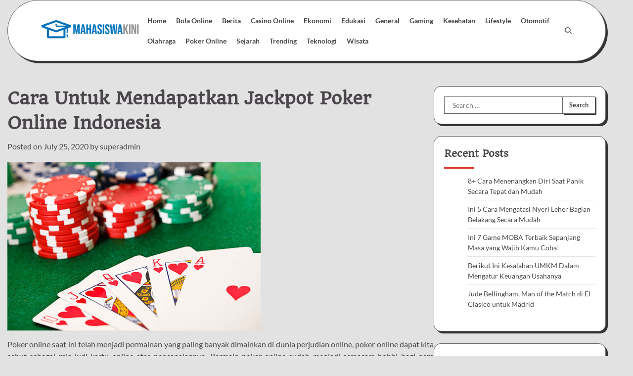

--- FILE ---
content_type: text/html; charset=UTF-8
request_url: https://mahasiswakini.com/cara-untuk-mendapatkan-jackpot-poker-online-indonesia/
body_size: 10833
content:
<!doctype html>
<html lang="en-US">
<head>
	<meta charset="UTF-8">
	<meta name="viewport" content="width=device-width, initial-scale=1">
	<link rel="profile" href="https://gmpg.org/xfn/11">

	<title>Cara Untuk Mendapatkan Jackpot Poker Online Indonesia &#8211; Mahasiswakini</title>
<meta name='robots' content='max-image-preview:large' />
<link rel="canonical" href="https://mahasiswakini.com/cara-untuk-mendapatkan-jackpot-poker-online-indonesia/">
		<!-- Meta Tag Manager -->
		<meta name="google-site-verification" content="VsIOGC8mgMzbGJvZW36L62Aulm-KU3M65yZtKmcRHwQ" />
		<!-- / Meta Tag Manager -->
<link rel="alternate" type="application/rss+xml" title="Mahasiswakini &raquo; Feed" href="https://mahasiswakini.com/feed/" />
<link rel="alternate" type="application/rss+xml" title="Mahasiswakini &raquo; Comments Feed" href="https://mahasiswakini.com/comments/feed/" />
<link rel="alternate" title="oEmbed (JSON)" type="application/json+oembed" href="https://mahasiswakini.com/wp-json/oembed/1.0/embed?url=https%3A%2F%2Fmahasiswakini.com%2Fcara-untuk-mendapatkan-jackpot-poker-online-indonesia%2F" />
<link rel="alternate" title="oEmbed (XML)" type="text/xml+oembed" href="https://mahasiswakini.com/wp-json/oembed/1.0/embed?url=https%3A%2F%2Fmahasiswakini.com%2Fcara-untuk-mendapatkan-jackpot-poker-online-indonesia%2F&#038;format=xml" />
<style id='wp-img-auto-sizes-contain-inline-css'>
img:is([sizes=auto i],[sizes^="auto," i]){contain-intrinsic-size:3000px 1500px}
/*# sourceURL=wp-img-auto-sizes-contain-inline-css */
</style>
<style id='wp-emoji-styles-inline-css'>

	img.wp-smiley, img.emoji {
		display: inline !important;
		border: none !important;
		box-shadow: none !important;
		height: 1em !important;
		width: 1em !important;
		margin: 0 0.07em !important;
		vertical-align: -0.1em !important;
		background: none !important;
		padding: 0 !important;
	}
/*# sourceURL=wp-emoji-styles-inline-css */
</style>
<style id='wp-block-library-inline-css'>
:root{--wp-block-synced-color:#7a00df;--wp-block-synced-color--rgb:122,0,223;--wp-bound-block-color:var(--wp-block-synced-color);--wp-editor-canvas-background:#ddd;--wp-admin-theme-color:#007cba;--wp-admin-theme-color--rgb:0,124,186;--wp-admin-theme-color-darker-10:#006ba1;--wp-admin-theme-color-darker-10--rgb:0,107,160.5;--wp-admin-theme-color-darker-20:#005a87;--wp-admin-theme-color-darker-20--rgb:0,90,135;--wp-admin-border-width-focus:2px}@media (min-resolution:192dpi){:root{--wp-admin-border-width-focus:1.5px}}.wp-element-button{cursor:pointer}:root .has-very-light-gray-background-color{background-color:#eee}:root .has-very-dark-gray-background-color{background-color:#313131}:root .has-very-light-gray-color{color:#eee}:root .has-very-dark-gray-color{color:#313131}:root .has-vivid-green-cyan-to-vivid-cyan-blue-gradient-background{background:linear-gradient(135deg,#00d084,#0693e3)}:root .has-purple-crush-gradient-background{background:linear-gradient(135deg,#34e2e4,#4721fb 50%,#ab1dfe)}:root .has-hazy-dawn-gradient-background{background:linear-gradient(135deg,#faaca8,#dad0ec)}:root .has-subdued-olive-gradient-background{background:linear-gradient(135deg,#fafae1,#67a671)}:root .has-atomic-cream-gradient-background{background:linear-gradient(135deg,#fdd79a,#004a59)}:root .has-nightshade-gradient-background{background:linear-gradient(135deg,#330968,#31cdcf)}:root .has-midnight-gradient-background{background:linear-gradient(135deg,#020381,#2874fc)}:root{--wp--preset--font-size--normal:16px;--wp--preset--font-size--huge:42px}.has-regular-font-size{font-size:1em}.has-larger-font-size{font-size:2.625em}.has-normal-font-size{font-size:var(--wp--preset--font-size--normal)}.has-huge-font-size{font-size:var(--wp--preset--font-size--huge)}.has-text-align-center{text-align:center}.has-text-align-left{text-align:left}.has-text-align-right{text-align:right}.has-fit-text{white-space:nowrap!important}#end-resizable-editor-section{display:none}.aligncenter{clear:both}.items-justified-left{justify-content:flex-start}.items-justified-center{justify-content:center}.items-justified-right{justify-content:flex-end}.items-justified-space-between{justify-content:space-between}.screen-reader-text{border:0;clip-path:inset(50%);height:1px;margin:-1px;overflow:hidden;padding:0;position:absolute;width:1px;word-wrap:normal!important}.screen-reader-text:focus{background-color:#ddd;clip-path:none;color:#444;display:block;font-size:1em;height:auto;left:5px;line-height:normal;padding:15px 23px 14px;text-decoration:none;top:5px;width:auto;z-index:100000}html :where(.has-border-color){border-style:solid}html :where([style*=border-top-color]){border-top-style:solid}html :where([style*=border-right-color]){border-right-style:solid}html :where([style*=border-bottom-color]){border-bottom-style:solid}html :where([style*=border-left-color]){border-left-style:solid}html :where([style*=border-width]){border-style:solid}html :where([style*=border-top-width]){border-top-style:solid}html :where([style*=border-right-width]){border-right-style:solid}html :where([style*=border-bottom-width]){border-bottom-style:solid}html :where([style*=border-left-width]){border-left-style:solid}html :where(img[class*=wp-image-]){height:auto;max-width:100%}:where(figure){margin:0 0 1em}html :where(.is-position-sticky){--wp-admin--admin-bar--position-offset:var(--wp-admin--admin-bar--height,0px)}@media screen and (max-width:600px){html :where(.is-position-sticky){--wp-admin--admin-bar--position-offset:0px}}

/*# sourceURL=wp-block-library-inline-css */
</style><style id='global-styles-inline-css'>
:root{--wp--preset--aspect-ratio--square: 1;--wp--preset--aspect-ratio--4-3: 4/3;--wp--preset--aspect-ratio--3-4: 3/4;--wp--preset--aspect-ratio--3-2: 3/2;--wp--preset--aspect-ratio--2-3: 2/3;--wp--preset--aspect-ratio--16-9: 16/9;--wp--preset--aspect-ratio--9-16: 9/16;--wp--preset--color--black: #000000;--wp--preset--color--cyan-bluish-gray: #abb8c3;--wp--preset--color--white: #ffffff;--wp--preset--color--pale-pink: #f78da7;--wp--preset--color--vivid-red: #cf2e2e;--wp--preset--color--luminous-vivid-orange: #ff6900;--wp--preset--color--luminous-vivid-amber: #fcb900;--wp--preset--color--light-green-cyan: #7bdcb5;--wp--preset--color--vivid-green-cyan: #00d084;--wp--preset--color--pale-cyan-blue: #8ed1fc;--wp--preset--color--vivid-cyan-blue: #0693e3;--wp--preset--color--vivid-purple: #9b51e0;--wp--preset--gradient--vivid-cyan-blue-to-vivid-purple: linear-gradient(135deg,rgb(6,147,227) 0%,rgb(155,81,224) 100%);--wp--preset--gradient--light-green-cyan-to-vivid-green-cyan: linear-gradient(135deg,rgb(122,220,180) 0%,rgb(0,208,130) 100%);--wp--preset--gradient--luminous-vivid-amber-to-luminous-vivid-orange: linear-gradient(135deg,rgb(252,185,0) 0%,rgb(255,105,0) 100%);--wp--preset--gradient--luminous-vivid-orange-to-vivid-red: linear-gradient(135deg,rgb(255,105,0) 0%,rgb(207,46,46) 100%);--wp--preset--gradient--very-light-gray-to-cyan-bluish-gray: linear-gradient(135deg,rgb(238,238,238) 0%,rgb(169,184,195) 100%);--wp--preset--gradient--cool-to-warm-spectrum: linear-gradient(135deg,rgb(74,234,220) 0%,rgb(151,120,209) 20%,rgb(207,42,186) 40%,rgb(238,44,130) 60%,rgb(251,105,98) 80%,rgb(254,248,76) 100%);--wp--preset--gradient--blush-light-purple: linear-gradient(135deg,rgb(255,206,236) 0%,rgb(152,150,240) 100%);--wp--preset--gradient--blush-bordeaux: linear-gradient(135deg,rgb(254,205,165) 0%,rgb(254,45,45) 50%,rgb(107,0,62) 100%);--wp--preset--gradient--luminous-dusk: linear-gradient(135deg,rgb(255,203,112) 0%,rgb(199,81,192) 50%,rgb(65,88,208) 100%);--wp--preset--gradient--pale-ocean: linear-gradient(135deg,rgb(255,245,203) 0%,rgb(182,227,212) 50%,rgb(51,167,181) 100%);--wp--preset--gradient--electric-grass: linear-gradient(135deg,rgb(202,248,128) 0%,rgb(113,206,126) 100%);--wp--preset--gradient--midnight: linear-gradient(135deg,rgb(2,3,129) 0%,rgb(40,116,252) 100%);--wp--preset--font-size--small: 12px;--wp--preset--font-size--medium: 20px;--wp--preset--font-size--large: 36px;--wp--preset--font-size--x-large: 42px;--wp--preset--font-size--regular: 16px;--wp--preset--font-size--larger: 36px;--wp--preset--font-size--huge: 48px;--wp--preset--spacing--20: 0.44rem;--wp--preset--spacing--30: 0.67rem;--wp--preset--spacing--40: 1rem;--wp--preset--spacing--50: 1.5rem;--wp--preset--spacing--60: 2.25rem;--wp--preset--spacing--70: 3.38rem;--wp--preset--spacing--80: 5.06rem;--wp--preset--shadow--natural: 6px 6px 9px rgba(0, 0, 0, 0.2);--wp--preset--shadow--deep: 12px 12px 50px rgba(0, 0, 0, 0.4);--wp--preset--shadow--sharp: 6px 6px 0px rgba(0, 0, 0, 0.2);--wp--preset--shadow--outlined: 6px 6px 0px -3px rgb(255, 255, 255), 6px 6px rgb(0, 0, 0);--wp--preset--shadow--crisp: 6px 6px 0px rgb(0, 0, 0);}:where(.is-layout-flex){gap: 0.5em;}:where(.is-layout-grid){gap: 0.5em;}body .is-layout-flex{display: flex;}.is-layout-flex{flex-wrap: wrap;align-items: center;}.is-layout-flex > :is(*, div){margin: 0;}body .is-layout-grid{display: grid;}.is-layout-grid > :is(*, div){margin: 0;}:where(.wp-block-columns.is-layout-flex){gap: 2em;}:where(.wp-block-columns.is-layout-grid){gap: 2em;}:where(.wp-block-post-template.is-layout-flex){gap: 1.25em;}:where(.wp-block-post-template.is-layout-grid){gap: 1.25em;}.has-black-color{color: var(--wp--preset--color--black) !important;}.has-cyan-bluish-gray-color{color: var(--wp--preset--color--cyan-bluish-gray) !important;}.has-white-color{color: var(--wp--preset--color--white) !important;}.has-pale-pink-color{color: var(--wp--preset--color--pale-pink) !important;}.has-vivid-red-color{color: var(--wp--preset--color--vivid-red) !important;}.has-luminous-vivid-orange-color{color: var(--wp--preset--color--luminous-vivid-orange) !important;}.has-luminous-vivid-amber-color{color: var(--wp--preset--color--luminous-vivid-amber) !important;}.has-light-green-cyan-color{color: var(--wp--preset--color--light-green-cyan) !important;}.has-vivid-green-cyan-color{color: var(--wp--preset--color--vivid-green-cyan) !important;}.has-pale-cyan-blue-color{color: var(--wp--preset--color--pale-cyan-blue) !important;}.has-vivid-cyan-blue-color{color: var(--wp--preset--color--vivid-cyan-blue) !important;}.has-vivid-purple-color{color: var(--wp--preset--color--vivid-purple) !important;}.has-black-background-color{background-color: var(--wp--preset--color--black) !important;}.has-cyan-bluish-gray-background-color{background-color: var(--wp--preset--color--cyan-bluish-gray) !important;}.has-white-background-color{background-color: var(--wp--preset--color--white) !important;}.has-pale-pink-background-color{background-color: var(--wp--preset--color--pale-pink) !important;}.has-vivid-red-background-color{background-color: var(--wp--preset--color--vivid-red) !important;}.has-luminous-vivid-orange-background-color{background-color: var(--wp--preset--color--luminous-vivid-orange) !important;}.has-luminous-vivid-amber-background-color{background-color: var(--wp--preset--color--luminous-vivid-amber) !important;}.has-light-green-cyan-background-color{background-color: var(--wp--preset--color--light-green-cyan) !important;}.has-vivid-green-cyan-background-color{background-color: var(--wp--preset--color--vivid-green-cyan) !important;}.has-pale-cyan-blue-background-color{background-color: var(--wp--preset--color--pale-cyan-blue) !important;}.has-vivid-cyan-blue-background-color{background-color: var(--wp--preset--color--vivid-cyan-blue) !important;}.has-vivid-purple-background-color{background-color: var(--wp--preset--color--vivid-purple) !important;}.has-black-border-color{border-color: var(--wp--preset--color--black) !important;}.has-cyan-bluish-gray-border-color{border-color: var(--wp--preset--color--cyan-bluish-gray) !important;}.has-white-border-color{border-color: var(--wp--preset--color--white) !important;}.has-pale-pink-border-color{border-color: var(--wp--preset--color--pale-pink) !important;}.has-vivid-red-border-color{border-color: var(--wp--preset--color--vivid-red) !important;}.has-luminous-vivid-orange-border-color{border-color: var(--wp--preset--color--luminous-vivid-orange) !important;}.has-luminous-vivid-amber-border-color{border-color: var(--wp--preset--color--luminous-vivid-amber) !important;}.has-light-green-cyan-border-color{border-color: var(--wp--preset--color--light-green-cyan) !important;}.has-vivid-green-cyan-border-color{border-color: var(--wp--preset--color--vivid-green-cyan) !important;}.has-pale-cyan-blue-border-color{border-color: var(--wp--preset--color--pale-cyan-blue) !important;}.has-vivid-cyan-blue-border-color{border-color: var(--wp--preset--color--vivid-cyan-blue) !important;}.has-vivid-purple-border-color{border-color: var(--wp--preset--color--vivid-purple) !important;}.has-vivid-cyan-blue-to-vivid-purple-gradient-background{background: var(--wp--preset--gradient--vivid-cyan-blue-to-vivid-purple) !important;}.has-light-green-cyan-to-vivid-green-cyan-gradient-background{background: var(--wp--preset--gradient--light-green-cyan-to-vivid-green-cyan) !important;}.has-luminous-vivid-amber-to-luminous-vivid-orange-gradient-background{background: var(--wp--preset--gradient--luminous-vivid-amber-to-luminous-vivid-orange) !important;}.has-luminous-vivid-orange-to-vivid-red-gradient-background{background: var(--wp--preset--gradient--luminous-vivid-orange-to-vivid-red) !important;}.has-very-light-gray-to-cyan-bluish-gray-gradient-background{background: var(--wp--preset--gradient--very-light-gray-to-cyan-bluish-gray) !important;}.has-cool-to-warm-spectrum-gradient-background{background: var(--wp--preset--gradient--cool-to-warm-spectrum) !important;}.has-blush-light-purple-gradient-background{background: var(--wp--preset--gradient--blush-light-purple) !important;}.has-blush-bordeaux-gradient-background{background: var(--wp--preset--gradient--blush-bordeaux) !important;}.has-luminous-dusk-gradient-background{background: var(--wp--preset--gradient--luminous-dusk) !important;}.has-pale-ocean-gradient-background{background: var(--wp--preset--gradient--pale-ocean) !important;}.has-electric-grass-gradient-background{background: var(--wp--preset--gradient--electric-grass) !important;}.has-midnight-gradient-background{background: var(--wp--preset--gradient--midnight) !important;}.has-small-font-size{font-size: var(--wp--preset--font-size--small) !important;}.has-medium-font-size{font-size: var(--wp--preset--font-size--medium) !important;}.has-large-font-size{font-size: var(--wp--preset--font-size--large) !important;}.has-x-large-font-size{font-size: var(--wp--preset--font-size--x-large) !important;}
/*# sourceURL=global-styles-inline-css */
</style>

<style id='classic-theme-styles-inline-css'>
/*! This file is auto-generated */
.wp-block-button__link{color:#fff;background-color:#32373c;border-radius:9999px;box-shadow:none;text-decoration:none;padding:calc(.667em + 2px) calc(1.333em + 2px);font-size:1.125em}.wp-block-file__button{background:#32373c;color:#fff;text-decoration:none}
/*# sourceURL=/wp-includes/css/classic-themes.min.css */
</style>
<link rel='stylesheet' id='contact-form-7-css' href='https://mahasiswakini.com/wp-content/plugins/contact-form-7/includes/css/styles.css?ver=6.1.4' media='all' />
<link rel='stylesheet' id='glowing-blog-fonts-css' href='https://mahasiswakini.com/wp-content/fonts/48400d52319ffe13e84e3ef66d9b2a01.css' media='all' />
<link rel='stylesheet' id='glowing-blog-slick-style-css' href='https://mahasiswakini.com/wp-content/themes/glowing-blog/assets/css/slick.min.css?ver=1.8.0' media='all' />
<link rel='stylesheet' id='glowing-blog-fontawesome-style-css' href='https://mahasiswakini.com/wp-content/themes/glowing-blog/assets/css/fontawesome.min.css?ver=6.4.2' media='all' />
<link rel='stylesheet' id='glowing-blog-blocks-style-css' href='https://mahasiswakini.com/wp-content/themes/glowing-blog/assets/css/blocks.min.css?ver=6.9' media='all' />
<link rel='stylesheet' id='glowing-blog-style-css' href='https://mahasiswakini.com/wp-content/themes/glowing-blog/style.css?ver=1.0.6' media='all' />
<script src="https://mahasiswakini.com/wp-includes/js/jquery/jquery.min.js?ver=3.7.1" id="jquery-core-js"></script>
<script src="https://mahasiswakini.com/wp-includes/js/jquery/jquery-migrate.min.js?ver=3.4.1" id="jquery-migrate-js"></script>
<link rel="https://api.w.org/" href="https://mahasiswakini.com/wp-json/" /><link rel="alternate" title="JSON" type="application/json" href="https://mahasiswakini.com/wp-json/wp/v2/posts/250" /><link rel="EditURI" type="application/rsd+xml" title="RSD" href="https://mahasiswakini.com/xmlrpc.php?rsd" />
<meta name="generator" content="WordPress 6.9" />
<link rel="canonical" href="https://mahasiswakini.com/cara-untuk-mendapatkan-jackpot-poker-online-indonesia/" />
<link rel='shortlink' href='https://mahasiswakini.com/?p=250' />

<style type="text/css" id="breadcrumb-trail-css">.trail-items li:not(:last-child):after {content: "/";}</style>
	<style type="text/css">

		/* Site title and tagline color css */
		.site-title a{
			color: #000000;
		}
		.site-description {
			color: #000000;
		}
		/* End Site title and tagline color css */

		/* color css */
		:root {
			--header-text-color: #000000;
		}

		/* Primay color css */

		/*Typography CSS*/

		
		
		
		
		/*End Typography CSS*/

				nav.navigation.pagination {
			display: none;
		}
	
</style>

<link rel="icon" href="https://mahasiswakini.com/wp-content/uploads/2023/07/cropped-faviconrandom-512x512-mahasiswa-32x32.png" sizes="32x32" />
<link rel="icon" href="https://mahasiswakini.com/wp-content/uploads/2023/07/cropped-faviconrandom-512x512-mahasiswa-192x192.png" sizes="192x192" />
<link rel="apple-touch-icon" href="https://mahasiswakini.com/wp-content/uploads/2023/07/cropped-faviconrandom-512x512-mahasiswa-180x180.png" />
<meta name="msapplication-TileImage" content="https://mahasiswakini.com/wp-content/uploads/2023/07/cropped-faviconrandom-512x512-mahasiswa-270x270.png" />
</head>

<body class="wp-singular post-template-default single single-post postid-250 single-format-standard wp-custom-logo wp-embed-responsive wp-theme-glowing-blog adore-glowing-blog normal-header right-sidebar">
		<div id="page" class="site">
		<a class="skip-link screen-reader-text" href="#primary-content">Skip to content</a>

		<div id="loader">
			<div class="loader-container">
				<div id="preloader">
					<div class="pre-loader-7"></div>
				</div>
			</div>
		</div><!-- #loader -->

		<header id="masthead" class="site-header">
			<div class="adore-header">
				<div class="theme-wrapper">
					<div class="adore-header-wrapper">
						<div class="site-branding">
															<div class="site-logo">
									<a href="https://mahasiswakini.com/" class="custom-logo-link" rel="home"><img width="1080" height="300" src="https://mahasiswakini.com/wp-content/uploads/2023/07/cropped-logorandom-1080x300-mahasiswa.png" class="custom-logo" alt="Mahasiswakini" decoding="async" fetchpriority="high" srcset="https://mahasiswakini.com/wp-content/uploads/2023/07/cropped-logorandom-1080x300-mahasiswa.png 1080w, https://mahasiswakini.com/wp-content/uploads/2023/07/cropped-logorandom-1080x300-mahasiswa-300x83.png 300w, https://mahasiswakini.com/wp-content/uploads/2023/07/cropped-logorandom-1080x300-mahasiswa-1024x284.png 1024w, https://mahasiswakini.com/wp-content/uploads/2023/07/cropped-logorandom-1080x300-mahasiswa-768x213.png 768w" sizes="(max-width: 1080px) 100vw, 1080px" /></a>								</div>
													</div><!-- .site-branding -->
					<div class="adore-navigation">
						<div class="header-navigation">
							<nav id="site-navigation" class="main-navigation">
								<button class="menu-toggle" aria-controls="primary-menu" aria-expanded="false">
									<span></span>
									<span></span>
								</button>
								<div class="menu-menu-1-container"><ul id="primary-menu" class="menu"><li id="menu-item-107" class="menu-item menu-item-type-custom menu-item-object-custom menu-item-home menu-item-107"><a href="http://mahasiswakini.com">Home</a></li>
<li id="menu-item-141" class="menu-item menu-item-type-taxonomy menu-item-object-category menu-item-141"><a href="https://mahasiswakini.com/category/bola/">Bola Online</a></li>
<li id="menu-item-390" class="menu-item menu-item-type-taxonomy menu-item-object-category menu-item-390"><a href="https://mahasiswakini.com/category/berita/">Berita</a></li>
<li id="menu-item-140" class="menu-item menu-item-type-taxonomy menu-item-object-category menu-item-140"><a href="https://mahasiswakini.com/category/casino/">Casino Online</a></li>
<li id="menu-item-429" class="menu-item menu-item-type-taxonomy menu-item-object-category menu-item-429"><a href="https://mahasiswakini.com/category/ekonomi/">Ekonomi</a></li>
<li id="menu-item-484" class="menu-item menu-item-type-taxonomy menu-item-object-category menu-item-484"><a href="https://mahasiswakini.com/category/edukasi/">Edukasi</a></li>
<li id="menu-item-373" class="menu-item menu-item-type-taxonomy menu-item-object-category menu-item-373"><a href="https://mahasiswakini.com/category/general/">General</a></li>
<li id="menu-item-349" class="menu-item menu-item-type-taxonomy menu-item-object-category menu-item-349"><a href="https://mahasiswakini.com/category/gaming/">Gaming</a></li>
<li id="menu-item-408" class="menu-item menu-item-type-taxonomy menu-item-object-category menu-item-408"><a href="https://mahasiswakini.com/category/kesehatan/">Kesehatan</a></li>
<li id="menu-item-457" class="menu-item menu-item-type-taxonomy menu-item-object-category menu-item-457"><a href="https://mahasiswakini.com/category/lifestyle/">Lifestyle</a></li>
<li id="menu-item-339" class="menu-item menu-item-type-taxonomy menu-item-object-category menu-item-339"><a href="https://mahasiswakini.com/category/otomotif/">Otomotif</a></li>
<li id="menu-item-409" class="menu-item menu-item-type-taxonomy menu-item-object-category menu-item-409"><a href="https://mahasiswakini.com/category/olahraga/">Olahraga</a></li>
<li id="menu-item-139" class="menu-item menu-item-type-taxonomy menu-item-object-category menu-item-139"><a href="https://mahasiswakini.com/category/poker/">Poker Online</a></li>
<li id="menu-item-359" class="menu-item menu-item-type-taxonomy menu-item-object-category menu-item-359"><a href="https://mahasiswakini.com/category/sejarah/">Sejarah</a></li>
<li id="menu-item-401" class="menu-item menu-item-type-taxonomy menu-item-object-category menu-item-401"><a href="https://mahasiswakini.com/category/trending/">Trending</a></li>
<li id="menu-item-442" class="menu-item menu-item-type-taxonomy menu-item-object-category menu-item-442"><a href="https://mahasiswakini.com/category/teknologi/">Teknologi</a></li>
<li id="menu-item-416" class="menu-item menu-item-type-taxonomy menu-item-object-category menu-item-416"><a href="https://mahasiswakini.com/category/wisata/">Wisata</a></li>
</ul></div>							</nav><!-- #site-navigation -->
						</div>
					</div>
					<div class="header-end">
						<div class="navigation-search">
							<div class="navigation-search-wrap">
								<a href="#" title="Search" class="navigation-search-icon">
									<i class="fa fa-search"></i>
								</a>
								<div class="navigation-search-form">
									<form role="search" method="get" class="search-form" action="https://mahasiswakini.com/">
				<label>
					<span class="screen-reader-text">Search for:</span>
					<input type="search" class="search-field" placeholder="Search &hellip;" value="" name="s" />
				</label>
				<input type="submit" class="search-submit" value="Search" />
			</form>								</div>
							</div>
						</div>
					</div>
				</div>
			</div>
		</div>
	</header><!-- #masthead -->

	<div id="primary-content" class="primary-site-content">

		
			<div id="content" class="site-content theme-wrapper">
				<div class="theme-wrap">

				
<main id="primary" class="site-main">

	
<article id="post-250" class="post-250 post type-post status-publish format-standard has-post-thumbnail hentry category-poker-online">
				<header class="entry-header">
				<h1 class="entry-title">Cara Untuk Mendapatkan Jackpot Poker Online Indonesia</h1>			</header><!-- .entry-header -->
					<div class="entry-meta">
				<span class="posted-on">Posted on <a href="https://mahasiswakini.com/cara-untuk-mendapatkan-jackpot-poker-online-indonesia/" rel="bookmark"><time class="entry-date published updated" datetime="2020-07-25T09:18:45+00:00">July 25, 2020</time></a></span><span class="byline"> by <span class="author vcard"><a class="url fn n" href="https://mahasiswakini.com/author/superadmin/">superadmin</a></span></span>			</div><!-- .entry-meta -->
				
	
		<div class="post-thumbnail">
			<img width="512" height="340" src="https://mahasiswakini.com/wp-content/uploads/2020/07/poker-online.jpg" class="attachment-post-thumbnail size-post-thumbnail wp-post-image" alt="" decoding="async" srcset="https://mahasiswakini.com/wp-content/uploads/2020/07/poker-online.jpg 512w, https://mahasiswakini.com/wp-content/uploads/2020/07/poker-online-300x199.jpg 300w" sizes="(max-width: 512px) 100vw, 512px" />		</div><!-- .post-thumbnail -->

		
		<div class="entry-content">
			<p style="text-align: justify;">Poker online saat ini telah menjadi permainan yang paling banyak dimainkan di dunia perjudian online, poker online dapat kita sebut sebagai raja judi kartu online atas pencapaiannya. Bermain poker online sudah menjadi semacam hobbi bagi para peminatnya khususnya peminat di Indonesia, Di Indonesia pemain poker online sendiri merupakan yang terbanyak. Hal ini dikarenakan kedaulatan negara ini yang melarang keras tindak perjudian darat dinegaranya, sehingga masyarakat Indonesia yang berjiwa judi sejati beralih ke judi online.</p>
<p style="text-align: justify;">Poker online sendiri merupakan permainan yang bisa di mainkan menggunakan kartu remi dimana pada awal permainan setiap pemain akan dibagikan masing-masing dua buah kartu tertutup,  kemudian 5 buah kartu akan dibuka dimeja permainan secara bertahap 1 per 1 dan di setiap 1 jartu yang dibuka maka pemasangan taruhan akan dilakukan. Tugas para pemain poker online adalah menyususun dan mengkombinasikan dua buah kartu yang ada ditangannya dengan 3 buah kartu yang dibuka di atas meja permainan menjadi sebuah kombinasi terbaik. Kombinasi poker online sendiri cukup banyak dengan nilai yang berbeda-beda seperti high card, one pair, two pair, three of a kind, straight, flush, full house, four of a kind, straight flush dan royal flush ( urutan dari yang paling kecil hingga yang terbesar).</p>
<p style="text-align: justify;">Meskipun permainan ini banyak dimainkan, nyatanya sebagian orang masih merasa bahwa permainan ini sulit untuk dimenangkan. Dalam permainan poker online terdapat jackpot yang bisa dibeli dan dimenangkan oleh pemain dimana jika berhasil mendapatkan jackpot ini, bayaran yang diberikan akan sangat fantastis sehingga jika anda dalam kondisi kalah sekali pun dengan mendapatkaan jackpot royal flush maka semua kerugian yang anda alami karena kekalahan anda akan berbalik menjadi keuntungan. Untuk mendapat jackpot poker online memang tidaklah mudah, untuk itu anda memerlukan teknik dan tips tertentu untuk memperbesar peluang anda dalam mendapatkan jackpot poker, berikut ini adalaah beberapa tipsnya.</p>
<p><img decoding="async" class="alignnone wp-image-251 size-full" src="http://mahasiswakini.com/wp-content/uploads/2020/07/poker-online-indonesia.jpg" alt="poker-online-indonesia" width="660" height="438" srcset="https://mahasiswakini.com/wp-content/uploads/2020/07/poker-online-indonesia.jpg 660w, https://mahasiswakini.com/wp-content/uploads/2020/07/poker-online-indonesia-300x199.jpg 300w" sizes="(max-width: 660px) 100vw, 660px" /></p>
<h2 style="text-align: justify;"></h2>
<h2 style="text-align: center;">Tips Dapat Jackpot Poker Online</h2>
<ul style="text-align: justify;">
<li><strong>Membeli Jackpot Di Setiap Putaran Permainan</strong></li>
</ul>
<p style="text-align: justify;">Poin yang pertama dan terpenting ini adalah anda disarankan untuk membeli jackpot pada setiap putaran permainan, hal ini dikarenakan kita tidak akan pernah tahu kapan keberuntungan akan berada ditangan kita. Jika anda hanya membeli jackpot secara acak atau kadang-kadang saja, hal tersebut justru akan berakibat buruk untuk anda dimana chip yang anda habiskan untuk membeli jackpot hanya akan sia-sia karena bisa jadi kartu spesial berada ditangan anda saat anda tidak membeli jackpot. Jika anda selalu membeli jackpot maka kapanpun kartu spesial tersebut jatuh ditangan anda sudah pasti bisa mengubahnya menjadi hadiah jackpot yang fantastis.</p>
<ul style="text-align: justify;">
<li><strong>Memahami Betul Peluang Kartu Spesial</strong></li>
</ul>
<p style="text-align: justify;">Jika anda ingin menjadi seorang jackpot hunter maka anda harus menghafal di luar kepala seluruh kombinasi dalam permainan poker online ini khususnya kartu spesial yang akan menghasilkan jackpot. Jika anda tidak benar-benar menguasai kombinasi kartu spesial ini ketika anda dibagikan dua buah kartu yang sebenarnya berpeluang untuk menjadi kombinasi kartu jackpot namun karena anda tidak melihat peluang tersebut anda melewatkan kesempatan tersebut dengan melakukan fold karemna anda menilai kartu yang anda miliki bernilai renda. Sebaliknya jika anda pandai dalam melihat potensi kartu anda maka saat anda memegang kartu yang berpeluang mendapatkan jackpot anda akan terus mempertahankannya dan terus ikut bertaruh.</p>
<p><strong>Baca Juga :</strong> <a href="http://mahasiswakini.com/cara-bermain-judi-kartu-domino-qq/" target="_blank" rel="noopener">Cara Bermain Judi Kartu Domino Qq</a></p>
<ul style="text-align: justify;">
<li><strong>Menyiapkan Modal Dalam Jumlah Besar</strong></li>
</ul>
<p style="text-align: justify;">Poin ke tiga ini berkaitan dengan tips pada poin yang pertama, karena untuk membeli jackpot di setiap putaran anda akan membutuh modal yang lebih. Namun jangan khawatir anda kehabisan modal hanya karena membeli jackpot terus menerus, karena jika sekali saja anda mendapatkan jackpot royal flush maka seluruh modal yang anda gunakan untuk membeli jackpot akan berbalik kepada anda dan berubah menjadi keuntungan besar.</p>
<ul style="text-align: justify;">
<li><strong>Tetap Optimis</strong></li>
</ul>
<p style="text-align: justify;">Untuk mendapatkan jackpot <strong>situs poker online</strong> memang tidaklah mudah. Untuk itu dibutuhkan tekad dan kesabaran untuk mendapatkannya, namun untuk anda yang sedang mengejar jackpot jangan berkecil hati karena jackpot pasti akan didapatkan. Jangan sampai anda berhenti sebelum mendapatkan jackpot tersebut, karena bisa jadi anda berhenti ketika anda sedikit lagi mendapatkannya.</p>
<p style="text-align: justify;">Sekianlah tips dari admin kali ini untuk  para pembaca agar dapat mendapatkan jackpot poker, semoga beruntung dan terima kasih.</p>
		</div><!-- .entry-content -->
	<footer class="entry-footer">
		<span class="cat-links">Posted in <a href="https://mahasiswakini.com/category/poker-online/" rel="category tag">poker online</a></span>	</footer><!-- .entry-footer -->
</article><!-- #post-250 -->

	<nav class="navigation post-navigation" aria-label="Posts">
		<h2 class="screen-reader-text">Post navigation</h2>
		<div class="nav-links"><div class="nav-previous"><a href="https://mahasiswakini.com/slot-onlines/" rel="prev"><span class="nav-subtitle">Previous:</span> <span class="nav-title">SLOT ONLINES</span></a></div><div class="nav-next"><a href="https://mahasiswakini.com/provider-pragmatic-play-dengan-slot-andalan-situs-autobola/" rel="next"><span class="nav-subtitle">Next:</span> <span class="nav-title">Provider Pragmatic Play Dengan Slot Andalan Situs Autobola</span></a></div></div>
	</nav>
	</main><!-- #main -->

	
<aside id="secondary" class="widget-area">
	<section id="search-2" class="widget widget_search"><form role="search" method="get" class="search-form" action="https://mahasiswakini.com/">
				<label>
					<span class="screen-reader-text">Search for:</span>
					<input type="search" class="search-field" placeholder="Search &hellip;" value="" name="s" />
				</label>
				<input type="submit" class="search-submit" value="Search" />
			</form></section>
		<section id="recent-posts-2" class="widget widget_recent_entries">
		<h2 class="widget-title">Recent Posts</h2>
		<ul>
											<li>
					<a href="https://mahasiswakini.com/8-cara-menenangkan-diri-saat-panik-secara-tepat-dan-mudah/">8+ Cara Menenangkan Diri Saat Panik Secara Tepat dan Mudah</a>
									</li>
											<li>
					<a href="https://mahasiswakini.com/ini-5-cara-mengatasi-nyeri-leher-bagian-belakang-secara-mudah/">Ini 5 Cara Mengatasi Nyeri Leher Bagian Belakang Secara Mudah</a>
									</li>
											<li>
					<a href="https://mahasiswakini.com/ini-7-game-moba-terbaik-sepanjang-masa-yang-wajib-kamu-coba/">Ini 7 Game MOBA Terbaik Sepanjang Masa yang Wajib Kamu Coba!</a>
									</li>
											<li>
					<a href="https://mahasiswakini.com/berikut-ini-kesalahan-umkm-dalam-mengatur-keuangan-usahanya/">Berikut Ini Kesalahan UMKM Dalam Mengatur Keuangan Usahanya</a>
									</li>
											<li>
					<a href="https://mahasiswakini.com/jude-bellingham-man-of-the-match-di-el-clasico-untuk-madrid/">Jude Bellingham, Man of the Match di El Clasico untuk Madrid</a>
									</li>
					</ul>

		</section><section id="archives-2" class="widget widget_archive"><h2 class="widget-title">Archives</h2>
			<ul>
					<li><a href='https://mahasiswakini.com/2026/01/'>January 2026</a></li>
	<li><a href='https://mahasiswakini.com/2025/12/'>December 2025</a></li>
	<li><a href='https://mahasiswakini.com/2025/11/'>November 2025</a></li>
	<li><a href='https://mahasiswakini.com/2025/10/'>October 2025</a></li>
	<li><a href='https://mahasiswakini.com/2025/09/'>September 2025</a></li>
	<li><a href='https://mahasiswakini.com/2025/08/'>August 2025</a></li>
	<li><a href='https://mahasiswakini.com/2025/07/'>July 2025</a></li>
	<li><a href='https://mahasiswakini.com/2025/06/'>June 2025</a></li>
	<li><a href='https://mahasiswakini.com/2025/05/'>May 2025</a></li>
	<li><a href='https://mahasiswakini.com/2025/04/'>April 2025</a></li>
	<li><a href='https://mahasiswakini.com/2025/03/'>March 2025</a></li>
	<li><a href='https://mahasiswakini.com/2025/02/'>February 2025</a></li>
	<li><a href='https://mahasiswakini.com/2025/01/'>January 2025</a></li>
	<li><a href='https://mahasiswakini.com/2024/12/'>December 2024</a></li>
	<li><a href='https://mahasiswakini.com/2024/11/'>November 2024</a></li>
	<li><a href='https://mahasiswakini.com/2024/10/'>October 2024</a></li>
	<li><a href='https://mahasiswakini.com/2024/09/'>September 2024</a></li>
	<li><a href='https://mahasiswakini.com/2024/08/'>August 2024</a></li>
	<li><a href='https://mahasiswakini.com/2024/07/'>July 2024</a></li>
	<li><a href='https://mahasiswakini.com/2024/06/'>June 2024</a></li>
	<li><a href='https://mahasiswakini.com/2024/05/'>May 2024</a></li>
	<li><a href='https://mahasiswakini.com/2024/04/'>April 2024</a></li>
	<li><a href='https://mahasiswakini.com/2024/03/'>March 2024</a></li>
	<li><a href='https://mahasiswakini.com/2024/02/'>February 2024</a></li>
	<li><a href='https://mahasiswakini.com/2024/01/'>January 2024</a></li>
	<li><a href='https://mahasiswakini.com/2023/12/'>December 2023</a></li>
	<li><a href='https://mahasiswakini.com/2023/11/'>November 2023</a></li>
	<li><a href='https://mahasiswakini.com/2023/10/'>October 2023</a></li>
	<li><a href='https://mahasiswakini.com/2023/09/'>September 2023</a></li>
	<li><a href='https://mahasiswakini.com/2023/08/'>August 2023</a></li>
	<li><a href='https://mahasiswakini.com/2023/06/'>June 2023</a></li>
	<li><a href='https://mahasiswakini.com/2022/10/'>October 2022</a></li>
	<li><a href='https://mahasiswakini.com/2020/07/'>July 2020</a></li>
	<li><a href='https://mahasiswakini.com/2020/02/'>February 2020</a></li>
	<li><a href='https://mahasiswakini.com/2019/06/'>June 2019</a></li>
	<li><a href='https://mahasiswakini.com/2019/04/'>April 2019</a></li>
	<li><a href='https://mahasiswakini.com/2019/01/'>January 2019</a></li>
	<li><a href='https://mahasiswakini.com/2018/12/'>December 2018</a></li>
	<li><a href='https://mahasiswakini.com/2018/11/'>November 2018</a></li>
	<li><a href='https://mahasiswakini.com/2018/09/'>September 2018</a></li>
	<li><a href='https://mahasiswakini.com/2018/08/'>August 2018</a></li>
	<li><a href='https://mahasiswakini.com/2018/07/'>July 2018</a></li>
			</ul>

			</section><section id="text-4" class="widget widget_text"><h2 class="widget-title">Categories</h2>			<div class="textwidget"><p><a href="https://autobola16.com" target="_blank" rel="noopener">Autobola</a></p>
<p><a href="https://suhuslot2.com" target="_blank" rel="noopener">Situs Suhuslot</a></p>
<p><a href="https://monsterbola31.com" target="_blank" rel="noopener">Monsterbola</a></p>
<p><a href="https://mabukwinnew.com">Login Mabukwin</a></p>
<p><a href="https://autobolaa.id">Autobola Login</a></p>
<p><a href="https://albummagazine.com/">Slot Online</a></p>
</div>
		</section></aside><!-- #secondary -->

</div>

		<div class="related-posts">
							<h2 class="related-title">Related Posts</h2>
						<div class="related-grid theme-archive-layout grid-layout grid-column-3">
									<article id="post-164" class="post-164 post type-post status-publish format-standard has-post-thumbnail hentry category-poker category-poker-online tag-agen-poker-online">
						<div class="post-item post-grid">
							<div class="post-item-image">
								<a href="https://mahasiswakini.com/mendaftar-poker-online-di-agen-resmi/">
		<div class="post-thumbnail">
			<img width="681" height="360" src="https://mahasiswakini.com/wp-content/uploads/2019/01/Mendaftar-Poker-Online-Di-Agen-Resmi.jpg" class="attachment-post-thumbnail size-post-thumbnail wp-post-image" alt="Mendaftar Poker Online Di Agen Resmi" decoding="async" loading="lazy" srcset="https://mahasiswakini.com/wp-content/uploads/2019/01/Mendaftar-Poker-Online-Di-Agen-Resmi.jpg 681w, https://mahasiswakini.com/wp-content/uploads/2019/01/Mendaftar-Poker-Online-Di-Agen-Resmi-300x159.jpg 300w" sizes="auto, (max-width: 681px) 100vw, 681px" />		</div><!-- .post-thumbnail -->

		</a>
								<div class="entry-cat">
									<ul class="post-categories">
	<li><a href="https://mahasiswakini.com/category/poker/" rel="category tag">Poker</a></li>
	<li><a href="https://mahasiswakini.com/category/poker-online/" rel="category tag">poker online</a></li></ul>								</div>
							</div>
							<div class="post-item-content">

								<h2 class="entry-title"><a href="https://mahasiswakini.com/mendaftar-poker-online-di-agen-resmi/" rel="bookmark">Mendaftar Poker Online Di Agen Resmi</a></h2>								<ul class="entry-meta">
									<li class="post-author"> <a href="https://mahasiswakini.com/author/superadmin/"><i class="far fa-user"></i>superadmin</a></li>
									<li class="post-date"><i class="far fa-calendar-alt"></i>January 10, 2019</li>

									<li class="read-time">
										<i class="far fa-hourglass"></i>
										3 min									</li>
									<li class="comment">
										<i class="far fa-comment"></i>
										0									</li>
								</ul>
								<div class="post-content">
									<p>Kepopuleran judi poker hampir merambah seluruh negara besar. Permainan yang satu ini memang menarik dan&hellip;</p>
								</div><!-- post-content -->
							</div>
						</div>
					</article>
								</div>
		</div>
		</div>
</div><!-- #content -->


<footer id="colophon" class="site-footer">
		<div class="top-footer">
		<div class="theme-wrapper">
			<div class="top-footer-widgets">

									<div class="footer-widget">
						<section id="nav_menu-3" class="widget widget_nav_menu"><div class="menu-footer-container"><ul id="menu-footer" class="menu"><li id="menu-item-306" class="menu-item menu-item-type-post_type menu-item-object-page menu-item-306"><a href="https://mahasiswakini.com/kebijakan-pribadi/">Kebijakan Pribadi</a></li>
<li id="menu-item-305" class="menu-item menu-item-type-post_type menu-item-object-page menu-item-305"><a href="https://mahasiswakini.com/hubungi-kami/">Hubungi Kami</a></li>
</ul></div></section>					</div>
									<div class="footer-widget">
											</div>
									<div class="footer-widget">
											</div>
				
			</div>
		</div>
	</div>


<div class="bottom-footer">
	<div class="theme-wrapper">
		<div class="bottom-footer-info no-footer-social-menu">
			<div class="site-info">
				<span>
					Copyright © Mahasiswakini					  <a href="https://adorethemes.com/"></a>.				</span>
			</div><!-- .site-info -->
			<div class="social-icons">
							</div>
		</div>
	</div>
</div>

</footer><!-- #colophon -->

	<a href="#" id="scroll-to-top" class="glowing-blog-scroll-to-top"><i class="fas fa-chevron-up"></i></a>

</div><!-- #page -->

<script type="speculationrules">
{"prefetch":[{"source":"document","where":{"and":[{"href_matches":"/*"},{"not":{"href_matches":["/wp-*.php","/wp-admin/*","/wp-content/uploads/*","/wp-content/*","/wp-content/plugins/*","/wp-content/themes/glowing-blog/*","/*\\?(.+)"]}},{"not":{"selector_matches":"a[rel~=\"nofollow\"]"}},{"not":{"selector_matches":".no-prefetch, .no-prefetch a"}}]},"eagerness":"conservative"}]}
</script>
<script src="https://mahasiswakini.com/wp-includes/js/dist/hooks.min.js?ver=dd5603f07f9220ed27f1" id="wp-hooks-js"></script>
<script src="https://mahasiswakini.com/wp-includes/js/dist/i18n.min.js?ver=c26c3dc7bed366793375" id="wp-i18n-js"></script>
<script id="wp-i18n-js-after">
wp.i18n.setLocaleData( { 'text direction\u0004ltr': [ 'ltr' ] } );
//# sourceURL=wp-i18n-js-after
</script>
<script src="https://mahasiswakini.com/wp-content/plugins/contact-form-7/includes/swv/js/index.js?ver=6.1.4" id="swv-js"></script>
<script id="contact-form-7-js-before">
var wpcf7 = {
    "api": {
        "root": "https:\/\/mahasiswakini.com\/wp-json\/",
        "namespace": "contact-form-7\/v1"
    }
};
//# sourceURL=contact-form-7-js-before
</script>
<script src="https://mahasiswakini.com/wp-content/plugins/contact-form-7/includes/js/index.js?ver=6.1.4" id="contact-form-7-js"></script>
<script src="https://mahasiswakini.com/wp-content/themes/glowing-blog/assets/js/navigation.min.js?ver=1.0.6" id="glowing-blog-navigation-js"></script>
<script src="https://mahasiswakini.com/wp-content/themes/glowing-blog/assets/js/slick.min.js?ver=1.8.0" id="glowing-blog-slick-script-js"></script>
<script src="https://mahasiswakini.com/wp-content/themes/glowing-blog/assets/js/custom.min.js?ver=1.0.6" id="glowing-blog-custom-script-js"></script>
<script src="https://mahasiswakini.com/wp-content/themes/glowing-blog/assets/js/loadmore.min.js?ver=1.0.6" id="glowing-blog-loadmore-script-js"></script>
<script id="q2w3_fixed_widget-js-extra">
var q2w3_sidebar_options = [{"use_sticky_position":false,"margin_top":0,"margin_bottom":0,"stop_elements_selectors":"","screen_max_width":0,"screen_max_height":0,"widgets":[]}];
//# sourceURL=q2w3_fixed_widget-js-extra
</script>
<script src="https://mahasiswakini.com/wp-content/plugins/q2w3-fixed-widget/js/frontend.min.js?ver=6.2.3" id="q2w3_fixed_widget-js"></script>
<script id="wp-emoji-settings" type="application/json">
{"baseUrl":"https://s.w.org/images/core/emoji/17.0.2/72x72/","ext":".png","svgUrl":"https://s.w.org/images/core/emoji/17.0.2/svg/","svgExt":".svg","source":{"concatemoji":"https://mahasiswakini.com/wp-includes/js/wp-emoji-release.min.js?ver=6.9"}}
</script>
<script type="module">
/*! This file is auto-generated */
const a=JSON.parse(document.getElementById("wp-emoji-settings").textContent),o=(window._wpemojiSettings=a,"wpEmojiSettingsSupports"),s=["flag","emoji"];function i(e){try{var t={supportTests:e,timestamp:(new Date).valueOf()};sessionStorage.setItem(o,JSON.stringify(t))}catch(e){}}function c(e,t,n){e.clearRect(0,0,e.canvas.width,e.canvas.height),e.fillText(t,0,0);t=new Uint32Array(e.getImageData(0,0,e.canvas.width,e.canvas.height).data);e.clearRect(0,0,e.canvas.width,e.canvas.height),e.fillText(n,0,0);const a=new Uint32Array(e.getImageData(0,0,e.canvas.width,e.canvas.height).data);return t.every((e,t)=>e===a[t])}function p(e,t){e.clearRect(0,0,e.canvas.width,e.canvas.height),e.fillText(t,0,0);var n=e.getImageData(16,16,1,1);for(let e=0;e<n.data.length;e++)if(0!==n.data[e])return!1;return!0}function u(e,t,n,a){switch(t){case"flag":return n(e,"\ud83c\udff3\ufe0f\u200d\u26a7\ufe0f","\ud83c\udff3\ufe0f\u200b\u26a7\ufe0f")?!1:!n(e,"\ud83c\udde8\ud83c\uddf6","\ud83c\udde8\u200b\ud83c\uddf6")&&!n(e,"\ud83c\udff4\udb40\udc67\udb40\udc62\udb40\udc65\udb40\udc6e\udb40\udc67\udb40\udc7f","\ud83c\udff4\u200b\udb40\udc67\u200b\udb40\udc62\u200b\udb40\udc65\u200b\udb40\udc6e\u200b\udb40\udc67\u200b\udb40\udc7f");case"emoji":return!a(e,"\ud83e\u1fac8")}return!1}function f(e,t,n,a){let r;const o=(r="undefined"!=typeof WorkerGlobalScope&&self instanceof WorkerGlobalScope?new OffscreenCanvas(300,150):document.createElement("canvas")).getContext("2d",{willReadFrequently:!0}),s=(o.textBaseline="top",o.font="600 32px Arial",{});return e.forEach(e=>{s[e]=t(o,e,n,a)}),s}function r(e){var t=document.createElement("script");t.src=e,t.defer=!0,document.head.appendChild(t)}a.supports={everything:!0,everythingExceptFlag:!0},new Promise(t=>{let n=function(){try{var e=JSON.parse(sessionStorage.getItem(o));if("object"==typeof e&&"number"==typeof e.timestamp&&(new Date).valueOf()<e.timestamp+604800&&"object"==typeof e.supportTests)return e.supportTests}catch(e){}return null}();if(!n){if("undefined"!=typeof Worker&&"undefined"!=typeof OffscreenCanvas&&"undefined"!=typeof URL&&URL.createObjectURL&&"undefined"!=typeof Blob)try{var e="postMessage("+f.toString()+"("+[JSON.stringify(s),u.toString(),c.toString(),p.toString()].join(",")+"));",a=new Blob([e],{type:"text/javascript"});const r=new Worker(URL.createObjectURL(a),{name:"wpTestEmojiSupports"});return void(r.onmessage=e=>{i(n=e.data),r.terminate(),t(n)})}catch(e){}i(n=f(s,u,c,p))}t(n)}).then(e=>{for(const n in e)a.supports[n]=e[n],a.supports.everything=a.supports.everything&&a.supports[n],"flag"!==n&&(a.supports.everythingExceptFlag=a.supports.everythingExceptFlag&&a.supports[n]);var t;a.supports.everythingExceptFlag=a.supports.everythingExceptFlag&&!a.supports.flag,a.supports.everything||((t=a.source||{}).concatemoji?r(t.concatemoji):t.wpemoji&&t.twemoji&&(r(t.twemoji),r(t.wpemoji)))});
//# sourceURL=https://mahasiswakini.com/wp-includes/js/wp-emoji-loader.min.js
</script>

</body>

</html>


--- FILE ---
content_type: application/javascript
request_url: https://mahasiswakini.com/wp-content/themes/glowing-blog/assets/js/loadmore.min.js?ver=1.0.6
body_size: 54
content:
jQuery(function(i){var n=!1,a=!1,t=".site-main",e=i("button.adore-load-more-posts");e.click(function(){if(i(t).length>0&&!n&&!a){n=!0;var o=i("nav.pagination.navigation .next.page-numbers").attr("href");void 0!==o&&i("<div>").load(o+" "+t,function(){var t=i(this).find(".site-main article");i(".list-layout").length>0&&t.each(function(n,a){var t=i(a);i(".list-layout").append(t)});var o=i(this).find(".site-main nav.pagination.navigation");o.length>0&&i(".site-main nav.pagination.navigation").replaceWith(o),void 0===i(".site-main nav.pagination.navigation .next.page-numbers").attr("href")&&(a=!0,e.hide()),n=!1})}})});